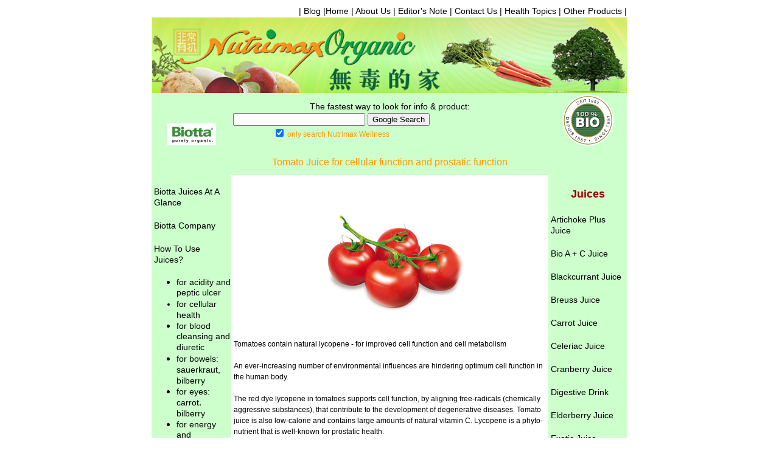

--- FILE ---
content_type: text/html
request_url: https://nutrimaxorganic.com/biotta/tomato_for_cell.html
body_size: 2482
content:
<!-- InstanceBegin template="/Templates/biotta.dwt" codeOutsideHTMLIsLocked="false" --><!DOCTYPE HTML PUBLIC "-//W3C//DTD HTML 4.01 Transitional//EN" "http://www.w3.org/TR/html4/loose.dtd">
<head>
<meta http-equiv="”Content-Type”" content="”text/html;" charset="utf-8″">
<!– TemplateBeginEditable name=”doctitle” –>
<!-- InstanceBeginEditable name="Editable title" -->
<title>Untitled Document</title>
<!-- InstanceEndEditable -->
<meta name="keywords" content="">
<meta name="description" content="">
<!– TemplateEndEditable –>
<!– TemplateBeginEditable name=”head” –>
<!– TemplateEndEditable –>
<link href="/nutrimax.css" rel="stylesheet" type="text/css">
<meta http-equiv="Content-Type" content="text/html; charset=utf-8">
<style type="text/css">
<!--
a:link {
	text-decoration: none;
	color: #000;
}
a:visited {
	text-decoration: none;
	color: #000;
}
a:hover {
	text-decoration: none;
	color: #F00;
}
a:active {
	text-decoration: none;
}
h2 {
	font-size: 14px;
	color: #F93;
}
h1 {
	color: #F90;
}
h3 {
	font-size: 12px;
	color: #F90;
}
-->
</style>
</head>
<body text="#000000" link="#000000">
<table width="613" border="0" align="center" cellspacing="0">
  <tr>
    <th colspan="3" scope="col"><div align="right"><span class="norm-P_Black"><a href="../blog_english/index.php">| Blog |</a><a href="/index.html">Home</a> | <a href="/English/nutrimax_organic.html">About Us</a> | <a href="/English/editor_note.html">Editor's Note</a> | <a href="../contactus.html">Contact Us</a> |<a href="/English/health_topics.html"> Health Topics</a> | <a href="/products/Products.html">Other Products</a> |</span></div></th>
  </tr>
  <tr>
    <th colspan="3" bgcolor="#CCFFCC" scope="col"><img src="/supplements/images/Nutrimax_Heading_3-1.jpg" width="780" height="124" alt="Nutrimax Wellness Store"></th>
  </tr>
  <tr>
    <td height="35" valign="middle" bgcolor="#CCFFCC"><div align="center"><img src="/biotta/biotta_e.gif" width="80" height="36" alt="Biotta Logo"></div></td>
    <td valign="top" bgcolor="#CCFFCC"><meta name="Description" content="Hilde Hemmes has blended and pre-packed the two mixtures - Breuss BLT Mix and the therapeutic product Breuss Kidney Tea Mix for the Breuss Cancer Cure protocol." />
      <h1 align="center"> <form method="get" action="http://www.google.com/search">
        <span class="norm-P_Black">The fastest way to look for info &amp; product:</span><br />
                 <table border="0" cellpadding="0">
  <tr><td>
  <input type="text"   name="q" size="25"
 maxlength="255" value="" />
  <input type="submit" value="Google Search" /></td></tr>
  <tr><td align="center" style="font-size:75%">
  <input type="checkbox"  name="sitesearch"
 value="nutrimaxorganic.com" checked /> only search Nutrimax Wellness<br />
</td></tr></table>
      </form> &nbsp;</h1>
      <!-- InstanceBeginEditable name="Header" -->
      <h1 align="center">Tomato Juice for cellular function and prostatic function</h1>
      <!-- InstanceEndEditable -->
    <title></title></td>
    <td valign="top" bgcolor="#CCFFCC"><div align="center"><img src="/biotta/Bio.gif" width="85" height="86" alt="Bio Certified"></div></td>
  </tr>
  <tr>
    <td width="129" height="283" valign="top" bgcolor="#CCFFCC"><p align="left" class="norm-P_Black"><a href="/biotta/biotta_juices.html">Biotta Juices At A Glance</a></p>
      <p align="left" class="norm-P_Black"><a href="/biotta/biotta.html">Biotta Company</a></p>
      <p align="left" class="norm-P_Black"><a href="/biotta/biotta_how_to.html">How To Use  Juices?</a></p>
      <ul>
        <li>          <span class="norm-P_Black"><a href="/biotta/potato_for_acidity.html">for acidity and peptic ulcer</a> </span></li>
        <li class="norm-P_Black"><a href="/biotta/tomato_for_cell.html">for cellular health </a></li>
        <li>          <span class="norm-P_Black"><a href="/biotta/celeriac_for_blood.html">for blood cleansing and diuretic</a> </span></li>
        <li>          <span class="norm-P_Black">for bowels: <a href="/biotta/sauerkraut_for_bowels.html">sauerkraut, </a><a href="/biotta/bilberry_for_eyes.html">bilberry</a> </span></li>
        <li>          <span class="norm-P_Black"><a href="/biotta/carrot_for_eye.html" class="norm-P_Black" align="left">for 
        eyes</a>: <a href="carrot_for_eye.html">carrot</a>, <a href="/biotta/bilberry_for_eyes.html">bilberry</a> </span></li>
        <li>          <span class="norm-P_Black"><a href="/biotta/grape_for_energy.html">for energy and concentration </a> </span></li>
        <li>          <span class="norm-P_Black"><a href="/biotta/beet_for_immune.html" class="norm-P_Black" align="left">for immune system: <br>
          - Beetroot
        </a></span><span class="norm-P_Black"><a href="/biotta/black_currant_for_immune.html" class="norm-P_Black" align="left"><br>
        - Black currant</a> </span></li>
        <li>          <span class="norm-P_Black"><a href="/products/breuss-e.html" class="norm-P_Black" align="left">for degenerative diseases like cancer detox and fast, please read...</a> </span></li>
        <li>          <span class="norm-P_Black"><a href="/biotta/elderberry_for_respiratoryhtml.html">for respiratory tract </a> </span></li>
        <li>          <span class="norm-P_Black"><a href="/biotta/cranberry_for_urinary.html">for urinary tract </a></span></li>
      </ul>
      <p><a href="/health_topics/fresh_juice.html">You might want to read the power of juices here...</a></p>
      <p align="left" class="norm-P_Black"><a href="http://www.nutrimaxorganic.com/health_topics/why_juice.html">Fresh juice gives life..</a></p>
      <p align="left" class="norm-P_Black"><a href="/biotta/juice_quality.html">Not All Juices Are Created Equal</a>!</p>
      <p align="left" class="norm-P_Black"><a href="/biotta/organic_farming.html">What is Organic Farming?</a></p>
    <p align="left" class="norm-P_Black"><a href="/biotta/phyto_nutrients.html">Organic Food Quality is visible: phyto nutrients</a>    </p>
    <p align="left" class="norm-P_Black">&nbsp;</p></td>
    <td width="519" valign="top" bgcolor="#FFFFFF"><div class="norm-P_Black" id="mainContent"><!-- InstanceBeginEditable name="Body" -->
      <p align="center"><br>
        <img src="biotta_pics/tomato-n.jpg" width="267" height="217" alt="Tomato"></p>
      <p align="left">Tomatoes contain natural lycopene - for improved cell function and cell metabolism</p>
<p>An ever-increasing number of environmental influences are hindering optimum cell function in the human body. </p>
      <p>The red dye lycopene in tomatoes supports cell function, by aligning free-radicals (chemically aggressive substances), that contribute to the development of degenerative diseases.  Tomato juice is also low-calorie and contains large amounts of natural vitamin C.  Lycopene is a phyto-nutrient that is well-known for prostatic health.</p>
      <p align="left">&nbsp;</p>
    <!-- InstanceEndEditable --></div></td>
    <td width="128" valign="top" bgcolor="#CCFFCC"><p align="center" class="bold-P"><strong>Juices</strong></p>
      <p align="left" class="norm-P_Black"><a href="artichoke_plus.html">Artichoke Plus Juice</a></p>
      <p align="left" class="norm-P_Black"><a href="/biotta/Bio_AC.html">Bio A + C Juice</a></p>
      <p align="left" class="norm-P_Black"><a href="/biotta/blackcurrant_juice.html">Blackcurrant Juice</a></p>
      <p align="left" class="norm-P_Black"><a href="breuss_juice.html">Breuss Juice</a></p>
      <p align="left" class="norm-P_Black"><a href="/biotta/carrot_juice.html">Carrot Juice</a></p>
      <p align="left" class="norm-P_Black"><a href="/biotta/celeriac.html">Celeriac Juice</a></p>
      <p align="left" class="norm-P_Black"><a href="/biotta/cranberry_juice.html">Cranberry Juice</a></p>
      <p align="left" class="norm-P_Black"><a href="/biotta/digestive_juice.html">Digestive Drink</a></p>
      <p align="left" class="norm-P_Black"><a href="/biotta/elderberry.html">Elderberry Juice</a></p>
      <p align="left" class="norm-P_Black"><a href="/biotta/exotic_juice.html">Exotic Juice</a></p>
      <p align="left" class="norm-P_Black"><a href="/biotta/breakfast_juice.html">Fit Breakfast Drink</a></p>
      <p align="left" class="norm-P_Black"><a href="/biotta/pineapple_juice.html">Pineapple Juice</a></p>
      <p align="left" class="norm-P_Black"><a href="/biotta/pomegranate_juice.html">Pomegranate Juice</a></p>
      <p align="left" class="norm-P_Black"><a href="/biotta/potato_juice.html">Potato Juice</a></p>
      <p align="left" class="norm-P_Black"><a href="powerberry.html">Powerberry Juice</a></p>
      <p align="left" class="norm-P_Black"><a href="/biotta/prune_juice.html">Prune Juice</a></p>
      <p align="left" class="norm-P_Black"><a href="/biotta/sauerkraut_juice.html">Sauerkraut Juice</a></p>
      <p align="left" class="norm-P_Black"><a href="/biotta/tomato.html">Tomato Juice</a></p>
      <p align="left" class="norm-P_Black"><a href="/biotta/vegetable_cocktail_juice.html">Vegetable Cocktail Juice</a></p>
      <p align="left" class="norm-P_Black"><a href="/biotta/vita_7.html">Vita 7 Juice</a></p>
      <p align="left" class="norm-P_Black"><a href="/biotta/wellness_drink.html">Wellness Drink</a></p>
      <p align="left" class="norm-P_Black"><a href="/biotta/wild_bilberry_juice.html">Wild Bilberry Juice</a></p>
      <hr />
      <p><strong>Local Delivery Service Available!</strong></p>
      <p>For orders above SG$180, delivery will be free of charge.<br />
        <br />
        </p>
    <p>Overseas order will be sent via post or courier service, please ask for quote. </p></td>
  </tr>
  <tr bgcolor="#CCCCCC">
    <td colspan="3" bgcolor="#00FFCC"><div align="center">
        <p><span class="norm-P_Black"><a href="/index.html">Home</a> | <a href="/English/nutrimax_organic.html">About Us</a> | <a href="/English/editor_note.html">Editor's Note</a> | <a href="../contactus.html">Contact Us</a> |<a href="/English/health_topics.html"> Health Topics</a> | Other <a href="/products/Products.html">Products</a> |</span><br>
          &copy; Nutrimax Wellness, Singapore, 390 Victoria St #02-30 Golden Landmark Hotel. Tel: 62922991, 83338375</p>
      </div></td>
  </tr>
</table>
<script src="http://cdn.wibiya.com/Toolbars/dir_0624/Toolbar_624247/Loader_624247.js" type="text/javascript"></script>
</body>
<!-- InstanceEnd --></html>

--- FILE ---
content_type: text/css
request_url: https://nutrimaxorganic.com/nutrimax.css
body_size: 392
content:
@charset "utf-8";
/* CSS Document */
p{
	font-size: 12px;
	color: #000;
	line-height: 18px;
	padding: 3px;
	font-style: normal;
}
p.gochi{
	font-family: Verdana, Geneva, sans-serif;
	font-size: 12px;
	color:#000;
	line-height: 18px;
	padding: 3px;
}
.bullet{
	font-family: Verdana, sans-serif;
	font-size: 12px;
	color:#000;
	line-height: 12px;
	
}
.bold-P {
	font-family: "Trebuchet MS", Arial, Helvetica, sans-serif;
	font-size: 18px;
	color: #990000;
	line-height: 18px;
	font-weight: normal;
}
.link{
font-family: Verdana, sans-serif; font-size: 12px;
font-weight:normal
font-style:italic;
color:#FFF;
line-height: 18px;
padding: 3px;
}
h1 {
	font-size: 16px;
	font-family: Verdana, sans-serif;
	font-weight: normal;
	color: #360;
}

h2 {
font-size: 14 px;
font-family: Verdana, sans-serif;
font-weight: bold;
}
.bold {
	font-family: Verdana, sans-serif;
	font-size: 16px;
	color: #990000;
	line-height: 18px;
	font-weight: bold;
}
.bold_white_16px {
	font-family: Verdana, sans-serif;
	font-size: 16px;
	color: #FFFFFF;
	line-height: 18px;
	font-weight: bold;
	font-style: italic;
}
.bold_yellow_16px_center {
	font-size: 18px;
	color: #030;
	line-height: 22px;
	font-weight: bold;
	text-align: center;
	font-family: "Lucida Console", Monaco, monospace;
	background-color: #3FC;
}
.bold-P_white_12px {
	font-family: Verdana, sans-serif;
	font-size: 12px;
	color: #FFFFFF;
	line-height: 18px;
	font-weight: bold;
}
.norm-P_white {
	font-family: Verdana, sans-serif;
	font-size: 12px;
	color: #FFFFFF;
	line-height: 12px;
	font-weight:normal;
	line-height: 18px;
	
}
.norm-P_white_Italic {
	font-family: Verdana, sans-serif;
	font-size: 12px;
	color: #FFFFFF;
	font-style:italic;
	line-height: 12px;
	font-weight:normal;
	line-height: 18px;	

}
.editor_Note_Italic {
	font-family: Verdana, sans-serif;
	font-size: 12px;
	color: #990000;;
	font-style:italic;
	line-height: 12px;
	font-weight:normal;
	line-height: 18px;	
	
}
.norm-P_Black_Italic {
	font-family: Verdana, sans-serif;
	font-size: 12px;
	color:#000;
	font-style:italic;
	line-height: 12px;
	font-weight:normal;
	line-height: 18px;
}
.norm-P_Black {
	font-family: "Trebuchet MS", Arial, Helvetica, sans-serif;
	font-size: 14px;
	color:#000;
	font-style:normal;
	line-height: 12px;
	font-weight:normal;
	line-height: 18px;
}
.norm-P_Black_bold {
	font-family: Verdana, sans-serif;
	font-size: 12px;
	color:#000;
	font-style:normal;
	line-height: 12px;
	font-weight:bold;
	line-height: 18px;		
}
.norm-P_Black_bold_Italic {
	font-family: Verdana, sans-serif;
	font-size: 12px;
	color:#000;
	font-style:italic;
	line-height: 12px;
	font-weight:bold;
	line-height: 18px;

}
.norm-P_Grey_bold_Italic {
	font-family: Verdana, sans-serif;
	font-size: 12px;
	color:#999;
	font-style:italic;
	line-height:12px;
	font-weight:bold;
	line-height: 18px;	

}
.dent{
	font-family: Verdana, sans-serif;
	font-size: 12px;
	color:#FFF;
	line-height: 18px;
}
.dent-black{
	font-family: Verdana, sans-serif;
	font-size: 12px;
	color:#000;
	line-height: 18px;
}
.nav {
	font-family: Verdana, Geneva, sans-serif;
	font-size: 12px;
	font-style: normal;
	line-height: normal;
}
.nav:link {color:#CF3; text-decoration: none; }
.nav:visited {color:#C00; text-decoration: none; }
.nav:hover {color:#0F0; text-decoration: underline; }
.nav:active {color:#FF0; }

.external:link {color: #0000ff; font-size: 18pt; font-weight: bold; }
.external:visited {color: #894f7b; font-weight: bold; }
.external:hover {text-decoration: overline; background-color: #003399; }
.external:active {color: red; } 
.fw-container .fw-nav-menu ul table tr td table tr td div div p {
	color: #FFFF80;
}
.company {
	font-family: Verdana, Geneva, sans-serif;
	font-size: 12px;
	color: #FFF;
}
.Contact {
	font-family: Verdana, Geneva, sans-serif;
	font-size: 14px;
	font-style: normal;
	font-weight: normal;
}
.company font {
	color: #CCC;
}
